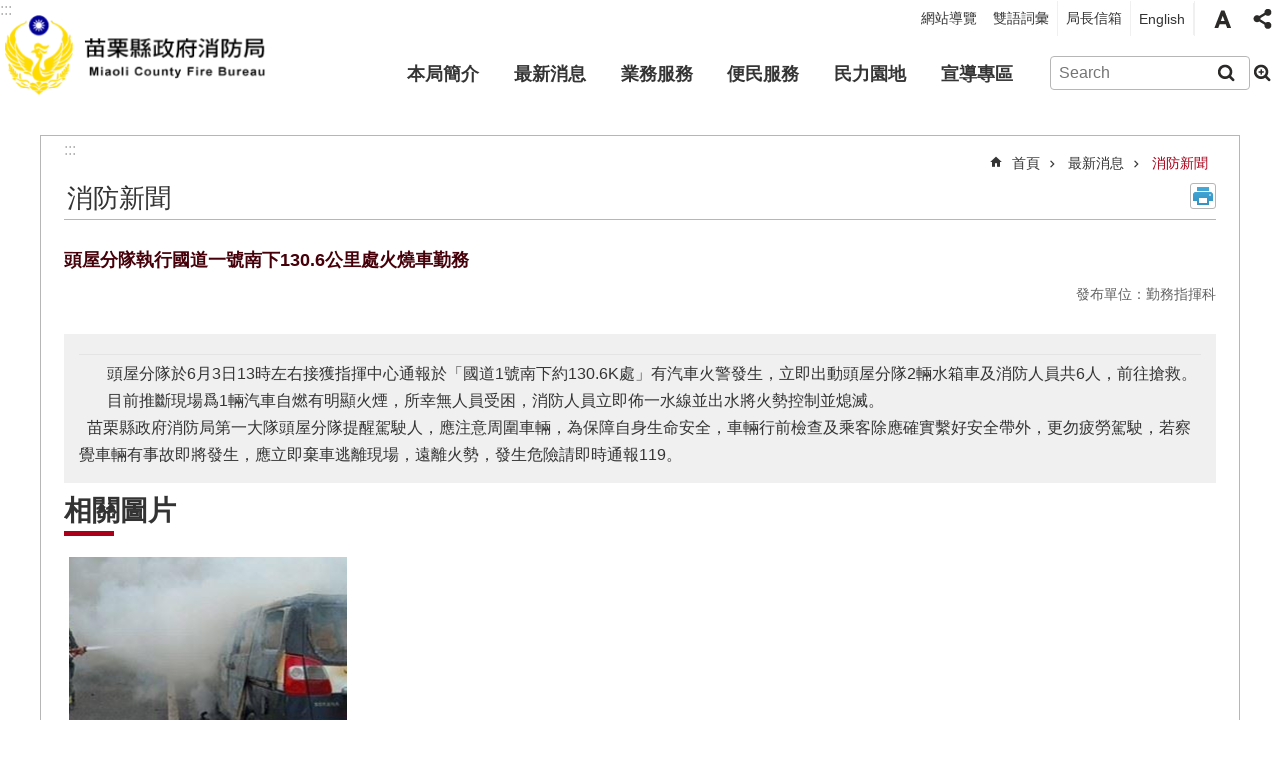

--- FILE ---
content_type: text/html; charset=utf-8
request_url: https://www.mlfd.gov.tw/News_Content.aspx?n=8709&sms=14244&s=662999
body_size: 19951
content:

<!DOCTYPE html>

<html id="FormHtml" xmlns="http://www.w3.org/1999/xhtml" lang="zh-Hant-tw">
<head id="Head1"><script>var CCMS_WWWURL='https://www.mlfd.gov.tw';var CCMS_LanguageSN=1;var CCMS_SitesSN_Encryption='488';var miaolilocation='www2';var miaolilocationbase='www2';</script><script src='https://www.mlfd.gov.tw/Scripts/jquery.min.js'></script>
<script src='https://www.mlfd.gov.tw/Scripts/fu_Accessibility.js'></script>
<script src='https://www.mlfd.gov.tw/Scripts/jquery.cookie.js'></script>
<script src='https://www.mlfd.gov.tw/Scripts/jUtil.js'></script>
<script src='https://www.mlfd.gov.tw/Scripts/fancybox/jquery.fancybox.js'></script>
<link rel='stylesheet' type='text/css'  href='https://www.mlfd.gov.tw/Scripts/fancybox/jquery.fancybox.css'> 
<script src='https://www.mlfd.gov.tw/Scripts/lightGallery/js/lightgallery-all.min.js'></script>
<link rel='stylesheet' type='text/css'  href='https://www.mlfd.gov.tw/Scripts/lightGallery/css/lightgallery.min.css'> 
<script src='https://www.mlfd.gov.tw/Scripts/J_Pager.js'></script>
<script  src='https://www.mlfd.gov.tw/Scripts/Chart/highcharts.js'></script> 
<script  src='https://www.mlfd.gov.tw/Scripts/Chart/map.src.js'></script> 
<script  src='https://www.mlfd.gov.tw/Scripts/Chart/highcharts_theme.js'></script> 
<script  src='https://www.mlfd.gov.tw/Scripts/Chart/tw-all.js'></script> 
<link rel='stylesheet' type='text/css'  href='https://www.mlfd.gov.tw/Scripts/Chart/highcharts.css'> 
<script  src='https://www.mlfd.gov.tw/Scripts/jquery.mousewheel.min.js'></script> 
<script  src='https://www.mlfd.gov.tw/Scripts/jquery.touchwipe.min.js'></script> 
<script  src='https://www.mlfd.gov.tw/js/airdatepicker/datepicker.min.js'></script> 
<script  src='https://www.mlfd.gov.tw/js/airdatepicker/datepicker.zh-tw.js'></script> 
<script  src='https://www.mlfd.gov.tw/js/airdatepicker/datepicker.en.js'></script> 
<link rel='stylesheet' type='text/css'  href='https://www.mlfd.gov.tw/js/airdatepicker/datepicker.min.css'> 
<meta http-equiv="X-UA-Compatible" content="IE=edge" /><meta name="viewport" content="width=device-width, initial-scale=1" /><meta http-equiv="Content-Type" content="text/html; charset=utf-8" />
<meta name="DC.Title" content="苗栗縣政府消防局首頁" />
<meta name="DC.Subject" content="" />
<meta name="DC.Creator" content="苗栗縣政府消防局" />
<meta name="DC.Publisher" content="" />
<meta name="DC.Date" content="2023-06-05" />
<meta name="DC.Type" content="" />
<meta name="DC.Identifier" content="" />
<meta name="DC.Description" content="" />
<meta name="DC.Contributor" content="" />
<meta name="DC.Format" content="" />
<meta name="DC.Relation" content="" />
<meta name="DC.Source" content="" />
<meta name="DC.Language" content="" />
<meta name="DC.Coverage.t.min" content="2022-06-05" />
<meta name="DC.Coverage.t.max" content="2024-06-05" />
<meta name="DC.Rights" content="" />
<meta name="Category.Theme" content="160" />
<meta name="Category.Cake" content="150" />
<meta name="Category.Service" content="I00" />
<meta name="DC.Keywords" content="" />
<title>
	苗栗縣政府消防局-頭屋分隊執行國道一號南下130.6公里處火燒車勤務
</title><link id="likCssGlobal" href="/css/global.css" rel="stylesheet" type="text/css" /><link id="likCssPage" href="/css/page.css" rel="stylesheet" type="text/css" /><link id="likPrint" href="/css/print.css" rel="stylesheet" type="text/css" media="print" /><link id="lnkCssSysDetail" href="/css/sys_detail.css" rel="stylesheet" type="text/css" />
<link href="https://webws.miaoli.gov.tw" rel="icon" type="image/x-icon"><!-- Google tag (gtag.js) -->
<script async src="https://www.googletagmanager.com/gtag/js?id=G-27KDJ7QCCS"></script>
<script>
  window.dataLayer = window.dataLayer || [];
  function gtag(){dataLayer.push(arguments);}
  gtag('js', new Date());

  gtag('config', 'G-27KDJ7QCCS');
</script><meta property="og:title" content="頭屋分隊執行國道一號南下130.6公里處火燒車勤務" >
<meta property="og:type" content="article" >
<meta property="og:url" content="https://www.mlfd.gov.tw/News_Content.aspx?n=8709&sms=14244&s=662999" >
<meta property="og:site_name" content="苗栗縣政府消防局" >
</head>
<body id="Formbody" data-js="false"><div class="for_accessibility">
    <style>
        .for_accessibility a {
            position: absolute;
            top: 10px;
            left: 10px;
            z-index: 99;
            width: 1px;
            height: 1px;
            white-space: nowrap;
            overflow: hidden;
            color: #000;
        }
            .for_accessibility a:focus {
                width: auto;
                height: auto;
                padding: 6px;
                background-color: #fff;
            }
        .for_accessibility div {
            position: absolute;
            width: 2px;
            height: 2px;
            background-color: transparent;
            opacity: .1
        }
    </style>
    <a href="#CCMS_Content" class="" title="跳到主要內容區塊">跳到主要內容區塊</a>    <div>
    </div>
    <script>
        var $a = $('.for_accessibility a');
        $a.on('click', function (evt) {
            var $href = $($(this).attr('href')),
                $target = $href.find('a').eq(0).get(0);
            setTimeout(function () { try { $target.focus(); } catch (e) { } }, 0);
        });
    </script>
</div>
<script> document.body.setAttribute("data-js", "true");</script>
    
    <form method="post" action="./News_Content.aspx?n=8709&amp;sms=14244&amp;s=662999&amp;Create=1" id="form1">
<div class="aspNetHidden">
<input type="hidden" name="__VIEWSTATE" id="__VIEWSTATE" value="shF5LGWsKjpGJdFXY9KR8QqvfYb3/t7iAkCiHUVgdZ9FaxbFwEDl57fgv1/DXGp19GmhCls9swMHZH3Iyhp134fmObat0MNFk8oPgcJeCygRd8Z0pfXaj2cetdKjiEcF0hLaYL/n+ib7EYhe69cCy7CosOWBgp+tKNB0/6j6cvnczztCUTC2WBpv9IMzTh2E+DoISu+8DVtZ+enl47Lqk2peQRR68zo7fGtUcQ9VoI1O6qqBAmaz0v6vOiJ7toB45LVNm2mpRSNpA/0DxL71j546PCWWvv4fYj2+8lHlS3ht7fCv2PkNtOTH/BGri55TnPy5jciJEftim3otoNjSo2m2oAspWztMVRJPptBED/bOwk8uTYUFiVnIROna6yJ76+X40/OBf4ob/jx3Yo/WPUF4opqwf7jfoo/[base64]/7iapRPamGNSRfw1y/rZMKKRnaqrv+0qNqtSDPxCivKzzTkkxsD2FylxdOWRelVXc9rzpEogRdY5rwOwMp/PpkngXdWgHt4HNvpPPMVrInUABs9BEdygWmvqvWKgNioPm2lP4l14fFtlX0dTAIAhHWf+Xx8+VgQg+5FT6tYyzcSrqHlXUhdd54IqGXzpwa4Jx3APrRkr5IgpqQCmElk0xe/xeDPS+6URAXqpanjp/BOy1DQw2qeQwlYFzHzJPJ9qLynY/mPylBTChkJ2zLLP0DgLcrSeRMM3zsqRWMxEbmqRSumi44MwVLCeTjiR0HBDLILT2UHKn5iR5W3guDycKDeeiHmcfTyuWSV+lVV09B8r1iEqEfrucFMXCbf1in7JwPKh3IlnGwFbod/[base64]/IA4JiimGTtCGN2GB3vMvVjBCZrTr4cxpgWiot1cpaSowGQTCqQuP1PHGWaYBlplVVq35dPwVbzT30RYfBBt+RiUx7tX3iiV1wsuz3XELSfYwgnicCYs3lkgRxmYqR14N5nW6X/JuUyD1PuF78cSDC+OUgVyiS56deBde81HEIjvladqHGFpGg0uL6Iks83vFf569BRO1ZtbEkOG7g62i6rpYpR7iWih/iPEcBMONAH6vQ5eR+liKnX" />
</div>

        <!--主選單 結束-->
        <!--標題-->

        <div class="title">
            

        </div>
        
        
        
        
        
        
     <div class="group sys-root" data-func="{&#39;datePicker&#39;:{&#39;autoClose&#39;:true,&#39;language&#39;:&#39;zh-tw&#39;,&#39;navTitles&#39;:{&#39;days&#39;:&#39;&lt;i&amp;gt;民國 rrr 年&lt;/i&amp;gt; &amp;nbsp; MM&#39;,&#39;months&#39;:&#39;民國 rrr 年&#39;,&#39;years&#39;:&#39;民國 rrr1 至 rrr2 年&#39;}}}" data-nojs="您的瀏覽器似乎不支援 JavaScript 語法，但沒關係，這並不會影響到內容的陳述。如需要選擇適合您的字級大小，可利用鍵盤 Ctrl   ( )放大 (-)縮小。如需要回到上一頁，可使用瀏覽器提供的 Alt   左方向鍵(←)。如需要列印，可利用鍵盤 Ctrl   p 使用瀏覽器提供的列印功能。" data-type="3" data-child="3"><div class="in"><div class="ct"><div class="in"> <div class="group base-mobile" data-func="{&#39;toggleBtn&#39;:{}}" data-index="1" data-type="3"><div class="in"><div class="hd"><div class="in"><div   data-index="0"  class="headeH3"  >		<span  ><a    title="mobile botton"   >mobile botton</a></span></div></div></div><div class="ct"><div class="in"> <div class="area-form search" data-index="1" data-type="0" data-child="1"><div class="in"><div class="hd"><div class="in"><div   data-index="0"  >		<span  ><a    title="search"   >search</a></span></div></div></div><div class="ct"><div class="in"><div class="fieldset">
  <span class="search"><input id="btn_871f64fb8baf4a30ba76631766c03580" data-search="btn_871f64fb8baf4a30ba76631766c03580" type="search" placeholder="Search" title="搜尋"></span>
  <span class="submit"><a href="#" class='CCMS_SearchBtn' role='button' data-search="btn_871f64fb8baf4a30ba76631766c03580" >搜尋</a></span>
</div>
<div class="list">
  <ul data-index="1" data-child="0">
  </ul>
</div>
<script >
$(function () {
    $('[data-search="btn_871f64fb8baf4a30ba76631766c03580"]').on("keydown", function (event) {
        if (event.which == 13) {
             doSearch($('#btn_871f64fb8baf4a30ba76631766c03580'));
            return false;
        }
    });
});
</script>
</div></div><div class="ft"><div class="in"><ul data-index="1" data-child="1">
  <li data-index="1" class="advanced"><span><a target="_blank" href="https://www.google.com.tw/advanced_search?hl=zh-Hant-tw&as_sitesearch=https://www.mlfd.gov.tw" title="進階搜尋[另開新視窗]">進階搜尋</a></span></li>
</ul>
</div></div></div></div> <div class="list-text share" data-index="2" data-type="0" data-child="1"><div class="in"><div class="hd"><div class="in"><div   data-index="0"  >		<span  ><a   href="#"   title="分享"   >分享</a></span></div></div></div><div class="ct"><div class="in"><ul data-index="1" data-child="5"><li   data-index="1"  class="facebook"  >		<span  ><a   href="javascript: void(window.open('http://www.facebook.com/share.php?u='.concat(encodeURIComponent(location.href)) ));"   title="Share to Facebook[另開新視窗]"   target="_self"  >Facebook</a></span></li><li   data-index="2"  class="plurk"  >		<span  ><a   href="javascript: void(window.open('http://www.plurk.com/?qualifier=shares&status='.concat(encodeURIComponent(location.href)) ));"   title="Share toPlurk[另開新視窗]"   target="_self"  >Plurk</a></span></li><li   data-index="3"  class="twitter"  >		<span  ><a   href="javascript: void(window.open('http://twitter.com/home/?status='.concat(encodeURIComponent(document.title)) .concat(' ') .concat(encodeURIComponent(location.href))));"   title="Share to twitter[另開新視窗]"   target="_self"  >Twitter</a></span></li><li   data-index="4"  class="line"  >		<span  ><a   href="javascript: void(window.open('http://line.naver.jp/R/msg/text/?'.concat(encodeURIComponent(location.href)) ));"   title="Share to line[另開新視窗]"   target="_self"  >line</a></span></li><li   data-index="5"  class="email"  >		<span  ><a   href="javascript:  void(window.open('mailto:?subject=' + encodeURIComponent(document.title) + '&amp;body=' +  encodeURIComponent(document.URL)));"   title="Share to email[另開新視窗]"   target="_self"  >Email</a></span></li></ul>
</div></div></div></div> <div class="group-list nav" data-func="{&#39;majorNavMobile&#39;:{}}" data-index="3" data-type="4" data-child="6"><div class="in"><div class="ct"><div class="in"><ul data-index="1" data-child="6"><li data-index="1"> <div class="group nav" data-index="1" data-type="3" data-child="1"><div class="in"><div class="hd"><div class="in"><div   data-index="0"  class="headeH3"  >		<span  ><a   href="cl.aspx?n=8699"      title="本局簡介"   >本局簡介</a></span></div></div></div><div class="ct"><div class="in"> <div class="list-text nav" data-index="1" data-type="0" data-child="1"><div class="in"><div class="ct"><div class="in"><ul data-index="1" data-child="6"><li   data-index="1"  >		<span  ><a   href="cp.aspx?n=8700"      title="成立沿革"   >成立沿革</a></span></li><li   data-index="2"  >		<span  ><a   href="cp.aspx?n=8701"      title="局長介紹"   >局長介紹</a></span></li><li   data-index="3"  >		<span  ><a   href="cp.aspx?n=8702"      title="本局組織圖"   >本局組織圖</a></span></li><li   data-index="4"  >		<span  ><a   href="cp.aspx?n=8703"      title="各單位職掌"   >各單位職掌</a></span></li><li   data-index="5"  >		<span  ><a   href="cp.aspx?n=8704"      title="消防據點"   >消防據點</a></span></li><li   data-index="6"  >		<span  ><a   href="News.aspx?n=8705&sms=14242"      title="消防大事紀"   >消防大事紀</a></span></li></ul>
</div></div></div></div></div></div></div></div></li><li data-index="2"> <div class="group nav" data-index="2" data-type="3" data-child="1"><div class="in"><div class="hd"><div class="in"><div   data-index="0"  class="headeH3"  >		<span  ><a   href="cl.aspx?n=8706"      title="最新消息"   >最新消息</a></span></div></div></div><div class="ct"><div class="in"> <div class="list-text nav" data-index="1" data-type="0" data-child="1"><div class="in"><div class="ct"><div class="in"><ul data-index="1" data-child="5"><li   data-index="1"  >		<span  ><a   href="News.aspx?n=8707&sms=14243"      title="公告資訊"   >公告資訊</a></span></li><li   data-index="2"  >		<span  ><a   href="https://119mlfire.mlfd.gov.tw/DTS/caselist/html"      title="[另開新視窗]即時災情"   target="_blank"  >即時災情</a></span></li><li   data-index="3"  >		<span  ><a   href="News.aspx?n=8709&sms=14244"      title="消防新聞"   >消防新聞</a></span></li><li   data-index="4"  >		<span  ><a   href="News.aspx?n=8710&sms=14245"      title="政風園地"   >政風園地</a></span></li><li   data-index="5"  >		<span  ><a   href="Vote.aspx?n=9076&sms=14443"      title="投票區"   >投票區</a></span></li></ul>
</div></div></div></div></div></div></div></div></li><li data-index="3"> <div class="group nav" data-index="3" data-type="3" data-child="1"><div class="in"><div class="hd"><div class="in"><div   data-index="0"  class="headeH3"  >		<span  ><a   href="cl.aspx?n=8711"      title="業務服務"   >業務服務</a></span></div></div></div><div class="ct"><div class="in"> <div class="list-text nav" data-index="1" data-type="0" data-child="1"><div class="in"><div class="ct"><div class="in"><ul data-index="1" data-child="7"><li   data-index="1"  >		<span  ><a   href="cl.aspx?n=8712"      title="火災預防"   >火災預防</a></span></li><li   data-index="2"  >		<span  ><a   href="cl.aspx?n=8721"      title="危險物品"   >危險物品</a></span></li><li   data-index="3"  >		<span  ><a   href="cl.aspx?n=8748"      title="災害搶救"   >災害搶救</a></span></li><li   data-index="4"  >		<span  ><a   href="cl.aspx?n=8757"      title="災害管理"   >災害管理</a></span></li><li   data-index="5"  >		<span  ><a   href="cl.aspx?n=8765"      title="緊急救護"   >緊急救護</a></span></li><li   data-index="6"  >		<span  ><a   href="cp.aspx?n=8771"      title="火災調查"   >火災調查</a></span></li><li   data-index="7"  >		<span  ><a   href="cl.aspx?n=8772"      title="教育訓練"   >教育訓練</a></span></li></ul>
</div></div></div></div></div></div></div></div></li><li data-index="4"> <div class="group nav" data-index="4" data-type="3" data-child="1"><div class="in"><div class="hd"><div class="in"><div   data-index="0"  class="headeH3"  >		<span  ><a   href="cl.aspx?n=8774"      title="便民服務"   >便民服務</a></span></div></div></div><div class="ct"><div class="in"> <div class="list-text nav" data-index="1" data-type="0" data-child="1"><div class="in"><div class="ct"><div class="in"><ul data-index="1" data-child="9"><li   data-index="1"  >		<span  ><a   href="cp.aspx?n=8775"      title="聽語障人士報案"   >聽語障人士報案</a></span></li><li   data-index="2"  >		<span  ><a   href="https://fps1.nfa.gov.tw/nfa05/"      title="[另開新視窗]人民線上申辦系統"   target="_blank"  >人民線上申辦系統</a></span></li><li   data-index="3"  >		<span  ><a   href="cl.aspx?n=8777"      title="申辦項目表格下載"   >申辦項目表格下載</a></span></li><li   data-index="4"  >		<span  ><a   href="cp.aspx?n=8767"      title="申請救護服務證明"   >申請救護服務證明</a></span></li><li   data-index="5"  >		<span  ><a   href="https://webws.miaoli.gov.tw/Download.ashx?u=LzAwMS9VcGxvYWQvNDg4L3JlbGZpbGUvMC8xMDY4Ni8zMzY1YTRjYS1iNzdmLTRhNTctOGZjYi05OGYyYmM2YTQ3OTEucGRm&n=6IuX5qCX57ij5pS%2f5bqc5L6%2f5rCR5b%2brZemAmueUs%2biri%2baTjeS9nOatpempny5wZGY%3d&icon=.pdf"      title="[另開新視窗]線上申請救護證明操作步驟.pdf"   target="_blank"  >線上申請救護證明操作步驟</a></span></li><li   data-index="6"  >		<span  ><a   href="cl.aspx?n=8784"      title="防縱火宣導專區"   >防縱火宣導專區</a></span></li><li   data-index="7"  >		<span  ><a   href="cl.aspx?n=8785"      title="Q&A問答"   >Q&A問答</a></span></li><li   data-index="8"  >		<span  ><a   href="cl.aspx?n=8786"      title="相關連結"   >相關連結</a></span></li><li   data-index="9"  >		<span  ><a   href="News.aspx?n=9022&sms=14423"      title="公職人員利益衝突迴避法身份關係公開專區"   >公職人員利益衝突迴避法身份關係公開專區</a></span></li></ul>
</div></div></div></div></div></div></div></div></li><li data-index="5"> <div class="group nav" data-index="5" data-type="3" data-child="1"><div class="in"><div class="hd"><div class="in"><div   data-index="0"  class="headeH3"  >		<span  ><a   href="cl.aspx?n=8825"      title="民力園地"   >民力園地</a></span></div></div></div><div class="ct"><div class="in"> <div class="list-text nav" data-index="1" data-type="0" data-child="1"><div class="in"><div class="ct"><div class="in"><ul data-index="1" data-child="3"><li   data-index="1"  >		<span  ><a   href="cl.aspx?n=8826"      title="概況介紹"   >概況介紹</a></span></li><li   data-index="2"  >		<span  ><a   href="cl.aspx?n=8849"      title="人才招募"   >人才招募</a></span></li><li   data-index="3"  >		<span  ><a   href="cl.aspx?n=8854"      title="法規資料"   >法規資料</a></span></li></ul>
</div></div></div></div></div></div></div></div></li><li data-index="6"> <div class="group nav" data-index="6" data-type="3" data-child="1"><div class="in"><div class="hd"><div class="in"><div   data-index="0"  class="headeH3"  >		<span  ><a   href="News_Video.aspx?n=8791&sms=14355"      title="宣導專區"   >宣導專區</a></span></div></div></div><div class="ct"><div class="in"> <div class="list-text nav" data-index="1" data-type="0" data-child="1"><div class="in"><div class="ct"><div class="in"><ul data-index="1" data-child="11"><li   data-index="1"  >		<span  ><a   href="https://www.nfa.gov.tw/pro/index.php?code=list&flag=detail&ids=659&article_id=1288"      title="緊急報案宣導"   >緊急報案宣導</a></span></li><li   data-index="2"  >		<span  ><a   href="News_Video.aspx?n=8793&sms=14355"      title="影音專區"   >影音專區</a></span></li><li   data-index="3"  >		<span  ><a   href="cl.aspx?n=8794"      title="住警器專區"   >住警器專區</a></span></li><li   data-index="4"  >		<span  ><a   href="https://www.facebook.com/share/14s5VuCbsR/"      title="救護小百科-檢傷分類與大量傷病患"   >救護小百科-檢傷分類與大量傷病患</a></span></li><li   data-index="5"  >		<span  ><a   href="https://www.nfa.gov.tw/cht/index.php?code=list&ids=586"      title="[另開新視窗]爆竹煙火安全宣導"   target="_blank"  >爆竹煙火安全宣導</a></span></li><li   data-index="6"  >		<span  ><a   href="cl.aspx?n=8811"      title="政府資訊公開"   >政府資訊公開</a></span></li><li   data-index="7"  >		<span  ><a   href="cl.aspx?n=8755"      title="災害宣導"   >災害宣導</a></span></li><li   data-index="8"  >		<span  ><a   href="cp.aspx?n=8763"      title="防災宣導"   >防災宣導</a></span></li><li   data-index="9"  >		<span  ><a   href="cl.aspx?n=8805"      title="防火宣導"   >防火宣導</a></span></li><li   data-index="10"  >		<span  ><a   href="cl.aspx?n=9553"      title="防範一氧化碳中毒宣導"   >防範一氧化碳中毒宣導</a></span></li><li   data-index="11"  >		<span  ><a   href="News.aspx?n=10521&sms=15128"      title="消防人員工作安全專區"   >消防人員工作安全專區</a></span></li></ul>
</div></div></div></div></div></div></div></div></li></ul></div></div></div></div> <div class="list-text hot-key-word" data-index="4" data-type="0"><div class="in"><div class="hd"><div class="in"><div   data-index="0"  >		<span  ><a    title="熱門關鍵字"   >熱門關鍵字</a></span></div></div></div><div class="ct"><div class="in"></div></div></div></div> <div class="list-text link" data-index="5" data-type="0" data-child="1"><div class="in"><div class="hd"><div class="in"><div   data-index="0"  >		<span  ><a    title="上方連結"   >上方連結</a></span></div></div></div><div class="ct"><div class="in"><ul data-index="1" data-child="4"><li   data-index="1"  >		<span  ><a   href="SiteMap.aspx"   title="網站導覽"   target="_self"  >網站導覽</a></span></li><li   data-index="2"  >		<span  ><a   href="https://www.nfa.gov.tw/cht/index.php?code=list&ids=676"   title="[另開新視窗]雙語詞彙[另開新視窗]"   target="_blank"  >雙語詞彙</a></span></li><li   data-index="3"  >		<span  ><a   href="https://service.miaoli.gov.tw/"   title="[另開新視窗]局長信箱[另開新視窗]"   target="_blank"  >局長信箱</a></span></li><li   data-index="4"  >		<span  ><a   href="/english"   title="[另開新視窗]English[另開新視窗]"   target="_blank"  >English</a></span></li></ul>
</div></div></div></div> <div class="list-text link" data-index="6" data-type="0" data-child="1"><div class="in"><div class="hd"><div class="in"><div   data-index="0"  >		<span  ><a    title="下方連結"   >下方連結</a></span></div></div></div><div class="ct"><div class="in"><ul data-index="1" data-child="2"><li   data-index="1"  >		<span  ><a   href="https://www.miaoli.gov.tw/cp.aspx?n=4831&s=2690"   title="[另開新視窗]隱私權與資安政策[另開新視窗]"   target="_blank"  >隱私權與資安政策</a></span></li><li   data-index="2"  >		<span  ><a   href="https://www.miaoli.gov.tw/cp.aspx?n=7687"   title="[另開新視窗]政府網站資料開放宣告[另開新視窗]"   target="_blank"  >政府網站資料開放宣告</a></span></li></ul>
</div></div></div></div></div></div></div></div> <div class="group base-extend" data-index="2" data-type="3"><div class="in"><div class="ct"><div class="in"></div></div></div></div> <div class="group base-wrapper" data-index="3" data-type="3" data-child="3"><div class="in"><div class="ct"><div class="in"> <div class="group base-header" data-index="1" data-type="3" data-child="2"><div class="in"><div class="ct"><div class="in"> <div class="group default info" data-index="1" data-type="3"><div class="in"><div class="ct"><div class="in"> <div class="simple-text accesskey" data-type="0" data-child="1"><div class="in"><div class="ct"><div class="in"><span><a href="#Accesskey_U" id="Accesskey_U" accesskey="U" title="上方選單連結區，此區塊列有本網站的主要連結">:::</a></span></div></div></div></div> <div class="list-text link" data-index="1" data-type="0" data-child="1"><div class="in"><div class="hd"><div class="in"><div   data-index="0"  >		<span  ><a    title="上方連結"   >上方連結</a></span></div></div></div><div class="ct"><div class="in"><ul data-index="1" data-child="4"><li   data-index="1"  >		<span  ><a   href="SiteMap.aspx"   title="網站導覽"   target="_self"  >網站導覽</a></span></li><li   data-index="2"  >		<span  ><a   href="https://www.nfa.gov.tw/cht/index.php?code=list&ids=676"   title="[另開新視窗]雙語詞彙[另開新視窗]"   target="_blank"  >雙語詞彙</a></span></li><li   data-index="3"  >		<span  ><a   href="https://service.miaoli.gov.tw/"   title="[另開新視窗]局長信箱[另開新視窗]"   target="_blank"  >局長信箱</a></span></li><li   data-index="4"  >		<span  ><a   href="/english"   title="[另開新視窗]English[另開新視窗]"   target="_blank"  >English</a></span></li></ul>
</div></div></div></div> <div class="list-text font-size" data-func="{&#39;fontSize&#39;:{},&#39;toggleBtn&#39;:{&#39;clickToRemove&#39;:true}}" data-index="2" data-type="0" data-child="1"><div class="in"><div class="hd"><div class="in"><div   data-index="0"  >		<span  ><a   href="#"   title="字級"   >字級</a></span></div></div></div><div class="ct"><div class="in"><ul data-index="1" data-child="3"><li   data-index="1"  class="small"  >		<span  ><a   href="#"   title="小"   >小</a></span></li><li   data-index="2"  class="medium"  >		<span  ><a   href="#"   title="中"   >中</a></span></li><li   data-index="3"  class="large"  >		<span  ><a   href="#"   title="大"   >大</a></span></li></ul>
</div></div></div></div> <div class="list-text share" data-func="{&#39;toggleBtn&#39;:{&#39;clickToRemove&#39;:true}}" data-index="3" data-type="0" data-child="1"><div class="in"><div class="hd"><div class="in"><div   data-index="0"  >		<span  ><a   href="#"   title="分享"   >分享</a></span></div></div></div><div class="ct"><div class="in"><ul data-index="1" data-child="5"><li   data-index="1"  class="facebook"  >		<span  ><a   href="javascript: void(window.open('http://www.facebook.com/share.php?u='.concat(encodeURIComponent(location.href)) ));"   title="Share to Facebook[另開新視窗]"   target="_self"  >Facebook</a></span></li><li   data-index="2"  class="plurk"  >		<span  ><a   href="javascript: void(window.open('http://www.plurk.com/?qualifier=shares&status='.concat(encodeURIComponent(location.href)) ));"   title="Share toPlurk[另開新視窗]"   target="_self"  >Plurk</a></span></li><li   data-index="3"  class="twitter"  >		<span  ><a   href="javascript: void(window.open('http://twitter.com/home/?status='.concat(encodeURIComponent(document.title)) .concat(' ') .concat(encodeURIComponent(location.href))));"   title="Share to twitter[另開新視窗]"   target="_self"  >Twitter</a></span></li><li   data-index="4"  class="line"  >		<span  ><a   href="javascript: void(window.open('http://line.naver.jp/R/msg/text/?'.concat(encodeURIComponent(location.href)) ));"   title="Share to line[另開新視窗]"   target="_self"  >line</a></span></li><li   data-index="5"  class="email"  >		<span  ><a   href="javascript:  void(window.open('mailto:?subject=' + encodeURIComponent(document.title) + '&amp;body=' +  encodeURIComponent(document.URL)));"   title="Share to email[另開新視窗]"   target="_self"  >Email</a></span></li></ul>
</div></div></div></div> <div class="simple-text major-logo" data-index="4" data-type="0" data-child="1"><div class="in"><div class="ct"><div class="in"><h1><a href="Default.aspx" title="回首頁">苗栗縣政府消防局</a><strong style="display: none;">苗栗縣政府消防局</strong></h1></div></div></div></div></div></div></div></div> <div class="group-list nav" data-func="{&#39;hud&#39;:{},&#39;majorNavHorizontal&#39;:{},&#39;majorNavStraight&#39;:{},&#39;setNavWidth&#39;:{}}" data-index="2" data-type="4" data-child="6"><div class="in"><div class="ct"><div class="in"><ul data-index="1" data-child="6"><li data-index="1"> <div id="Group_73411_dSRnsWYmUP" data-Margin_right="" data-sort="" data-bgColor="" data-AddParentGroup="" data-GroupSN="73411" data-WidthDeskTop="" data-anchor="" data-tabType="3" class="group nav" data-index="1" data-Margin_DefaultSetting="false" data-type="3" data-bgClass="" data-WidthMobile="" data-groupname="" data-WidthPad="" data-Margin_left="" data-MenuWidth="" data-isgroup="true" data-Margin_bottom="" data-child="1" data-Margin_Top=""><div class="in"><div class="hd"><div class="in"><div   data-index="0"  class="headeH3"  >		<span  ><a   href="cl.aspx?n=8699"      title="本局簡介"   >本局簡介</a></span></div></div></div><div class="ct"><div class="in"> <div id="Group_73412_fUWXgsUQBv" data-SitesModuleSN="75" data-Margin_right="" data-sort="2" data-bgColor="" data-AddParentGroup="" data-GroupSN="73412" data-WidthDeskTop="" data-anchor="" data-tabType="0" class="list-text nav" data-index="1" data-Margin_DefaultSetting="false" data-type="0" data-bgClass="" data-WidthMobile="" data-groupname="" data-WidthPad="" data-Margin_left="" data-MenuWidth="" data-isgroup="true" data-setLen="0" data-Margin_bottom="" data-child="1" data-Margin_Top=""><div class="in"><div class="ct"><div class="in"><ul data-index="1" data-child="6"><li   data-index="1"  >		<span  ><a   href="cp.aspx?n=8700"      title="成立沿革"   >成立沿革</a></span></li><li   data-index="2"  >		<span  ><a   href="cp.aspx?n=8701"      title="局長介紹"   >局長介紹</a></span></li><li   data-index="3"  >		<span  ><a   href="cp.aspx?n=8702"      title="本局組織圖"   >本局組織圖</a></span></li><li   data-index="4"  >		<span  ><a   href="cp.aspx?n=8703"      title="各單位職掌"   >各單位職掌</a></span></li><li   data-index="5"  >		<span  ><a   href="cp.aspx?n=8704"      title="消防據點"   >消防據點</a></span></li><li   data-index="6"  >		<span  ><a   href="News.aspx?n=8705&sms=14242"      title="消防大事紀"   >消防大事紀</a></span></li></ul>
</div></div></div></div></div></div></div></div></li><li data-index="2"> <div id="Group_73413_PGvmaojXwu" data-Margin_right="" data-sort="" data-bgColor="" data-AddParentGroup="" data-GroupSN="73413" data-WidthDeskTop="" data-anchor="" data-tabType="3" class="group nav" data-index="2" data-Margin_DefaultSetting="false" data-type="3" data-bgClass="" data-WidthMobile="" data-groupname="" data-WidthPad="" data-Margin_left="" data-MenuWidth="" data-isgroup="true" data-Margin_bottom="" data-child="1" data-Margin_Top=""><div class="in"><div class="hd"><div class="in"><div   data-index="0"  class="headeH3"  >		<span  ><a   href="cl.aspx?n=8706"      title="最新消息"   >最新消息</a></span></div></div></div><div class="ct"><div class="in"> <div id="Group_73414_eSdJTSqgQv" data-SitesModuleSN="75" data-Margin_right="" data-sort="2" data-bgColor="" data-AddParentGroup="" data-GroupSN="73414" data-WidthDeskTop="" data-anchor="" data-tabType="0" class="list-text nav" data-index="1" data-Margin_DefaultSetting="false" data-type="0" data-bgClass="" data-WidthMobile="" data-groupname="" data-WidthPad="" data-Margin_left="" data-MenuWidth="" data-isgroup="true" data-setLen="0" data-Margin_bottom="" data-child="1" data-Margin_Top=""><div class="in"><div class="ct"><div class="in"><ul data-index="1" data-child="5"><li   data-index="1"  >		<span  ><a   href="News.aspx?n=8707&sms=14243"      title="公告資訊"   >公告資訊</a></span></li><li   data-index="2"  >		<span  ><a   href="https://119mlfire.mlfd.gov.tw/DTS/caselist/html"      title="[另開新視窗]即時災情"   target="_blank"  >即時災情</a></span></li><li   data-index="3"  >		<span  ><a   href="News.aspx?n=8709&sms=14244"      title="消防新聞"   >消防新聞</a></span></li><li   data-index="4"  >		<span  ><a   href="News.aspx?n=8710&sms=14245"      title="政風園地"   >政風園地</a></span></li><li   data-index="5"  >		<span  ><a   href="Vote.aspx?n=9076&sms=14443"      title="投票區"   >投票區</a></span></li></ul>
</div></div></div></div></div></div></div></div></li><li data-index="3"> <div id="Group_73415_mMtpNUqJCN" data-Margin_right="" data-sort="" data-bgColor="" data-AddParentGroup="" data-GroupSN="73415" data-WidthDeskTop="" data-anchor="" data-tabType="3" class="group nav" data-index="3" data-Margin_DefaultSetting="false" data-type="3" data-bgClass="" data-WidthMobile="" data-groupname="" data-WidthPad="" data-Margin_left="" data-MenuWidth="" data-isgroup="true" data-Margin_bottom="" data-child="1" data-Margin_Top=""><div class="in"><div class="hd"><div class="in"><div   data-index="0"  class="headeH3"  >		<span  ><a   href="cl.aspx?n=8711"      title="業務服務"   >業務服務</a></span></div></div></div><div class="ct"><div class="in"> <div id="Group_73416_gciJAikLbe" data-SitesModuleSN="75" data-Margin_right="" data-sort="2" data-bgColor="" data-AddParentGroup="" data-GroupSN="73416" data-WidthDeskTop="" data-anchor="" data-tabType="0" class="list-text nav" data-index="1" data-Margin_DefaultSetting="false" data-type="0" data-bgClass="" data-WidthMobile="" data-groupname="" data-WidthPad="" data-Margin_left="" data-MenuWidth="" data-isgroup="true" data-setLen="0" data-Margin_bottom="" data-child="1" data-Margin_Top=""><div class="in"><div class="ct"><div class="in"><ul data-index="1" data-child="7"><li   data-index="1"  >		<span  ><a   href="cl.aspx?n=8712"      title="火災預防"   >火災預防</a></span></li><li   data-index="2"  >		<span  ><a   href="cl.aspx?n=8721"      title="危險物品"   >危險物品</a></span></li><li   data-index="3"  >		<span  ><a   href="cl.aspx?n=8748"      title="災害搶救"   >災害搶救</a></span></li><li   data-index="4"  >		<span  ><a   href="cl.aspx?n=8757"      title="災害管理"   >災害管理</a></span></li><li   data-index="5"  >		<span  ><a   href="cl.aspx?n=8765"      title="緊急救護"   >緊急救護</a></span></li><li   data-index="6"  >		<span  ><a   href="cp.aspx?n=8771"      title="火災調查"   >火災調查</a></span></li><li   data-index="7"  >		<span  ><a   href="cl.aspx?n=8772"      title="教育訓練"   >教育訓練</a></span></li></ul>
</div></div></div></div></div></div></div></div></li><li data-index="4"> <div id="Group_73417_JuSCrFWwSY" data-Margin_right="" data-sort="" data-bgColor="" data-AddParentGroup="" data-GroupSN="73417" data-WidthDeskTop="" data-anchor="" data-tabType="3" class="group nav" data-index="4" data-Margin_DefaultSetting="false" data-type="3" data-bgClass="" data-WidthMobile="" data-groupname="" data-WidthPad="" data-Margin_left="" data-MenuWidth="" data-isgroup="true" data-Margin_bottom="" data-child="1" data-Margin_Top=""><div class="in"><div class="hd"><div class="in"><div   data-index="0"  class="headeH3"  >		<span  ><a   href="cl.aspx?n=8774"      title="便民服務"   >便民服務</a></span></div></div></div><div class="ct"><div class="in"> <div id="Group_73418_wdtBAbqKJP" data-SitesModuleSN="75" data-Margin_right="" data-sort="2" data-bgColor="" data-AddParentGroup="" data-GroupSN="73418" data-WidthDeskTop="" data-anchor="" data-tabType="0" class="list-text nav" data-index="1" data-Margin_DefaultSetting="false" data-type="0" data-bgClass="" data-WidthMobile="" data-groupname="" data-WidthPad="" data-Margin_left="" data-MenuWidth="" data-isgroup="true" data-setLen="0" data-Margin_bottom="" data-child="1" data-Margin_Top=""><div class="in"><div class="ct"><div class="in"><ul data-index="1" data-child="9"><li   data-index="1"  >		<span  ><a   href="cp.aspx?n=8775"      title="聽語障人士報案"   >聽語障人士報案</a></span></li><li   data-index="2"  >		<span  ><a   href="https://fps1.nfa.gov.tw/nfa05/"      title="[另開新視窗]人民線上申辦系統"   target="_blank"  >人民線上申辦系統</a></span></li><li   data-index="3"  >		<span  ><a   href="cl.aspx?n=8777"      title="申辦項目表格下載"   >申辦項目表格下載</a></span></li><li   data-index="4"  >		<span  ><a   href="cp.aspx?n=8767"      title="申請救護服務證明"   >申請救護服務證明</a></span></li><li   data-index="5"  >		<span  ><a   href="https://webws.miaoli.gov.tw/Download.ashx?u=LzAwMS9VcGxvYWQvNDg4L3JlbGZpbGUvMC8xMDY4Ni8zMzY1YTRjYS1iNzdmLTRhNTctOGZjYi05OGYyYmM2YTQ3OTEucGRm&n=6IuX5qCX57ij5pS%2f5bqc5L6%2f5rCR5b%2brZemAmueUs%2biri%2baTjeS9nOatpempny5wZGY%3d&icon=.pdf"      title="[另開新視窗]線上申請救護證明操作步驟.pdf"   target="_blank"  >線上申請救護證明操作步驟</a></span></li><li   data-index="6"  >		<span  ><a   href="cl.aspx?n=8784"      title="防縱火宣導專區"   >防縱火宣導專區</a></span></li><li   data-index="7"  >		<span  ><a   href="cl.aspx?n=8785"      title="Q&A問答"   >Q&A問答</a></span></li><li   data-index="8"  >		<span  ><a   href="cl.aspx?n=8786"      title="相關連結"   >相關連結</a></span></li><li   data-index="9"  >		<span  ><a   href="News.aspx?n=9022&sms=14423"      title="公職人員利益衝突迴避法身份關係公開專區"   >公職人員利益衝突迴避法身份關係公開專區</a></span></li></ul>
</div></div></div></div></div></div></div></div></li><li data-index="5"> <div id="Group_73423_eUDDBWVKGD" data-Margin_right="" data-sort="" data-bgColor="" data-AddParentGroup="" data-GroupSN="73423" data-WidthDeskTop="" data-anchor="" data-tabType="3" class="group nav" data-index="5" data-Margin_DefaultSetting="false" data-type="3" data-bgClass="" data-WidthMobile="" data-groupname="" data-WidthPad="" data-Margin_left="" data-MenuWidth="" data-isgroup="true" data-Margin_bottom="" data-child="1" data-Margin_Top=""><div class="in"><div class="hd"><div class="in"><div   data-index="0"  class="headeH3"  >		<span  ><a   href="cl.aspx?n=8825"      title="民力園地"   >民力園地</a></span></div></div></div><div class="ct"><div class="in"> <div id="Group_73424_wSCAYKhfIc" data-SitesModuleSN="75" data-Margin_right="" data-sort="2" data-bgColor="" data-AddParentGroup="" data-GroupSN="73424" data-WidthDeskTop="" data-anchor="" data-tabType="0" class="list-text nav" data-index="1" data-Margin_DefaultSetting="false" data-type="0" data-bgClass="" data-WidthMobile="" data-groupname="" data-WidthPad="" data-Margin_left="" data-MenuWidth="" data-isgroup="true" data-setLen="0" data-Margin_bottom="" data-child="1" data-Margin_Top=""><div class="in"><div class="ct"><div class="in"><ul data-index="1" data-child="3"><li   data-index="1"  >		<span  ><a   href="cl.aspx?n=8826"      title="概況介紹"   >概況介紹</a></span></li><li   data-index="2"  >		<span  ><a   href="cl.aspx?n=8849"      title="人才招募"   >人才招募</a></span></li><li   data-index="3"  >		<span  ><a   href="cl.aspx?n=8854"      title="法規資料"   >法規資料</a></span></li></ul>
</div></div></div></div></div></div></div></div></li><li data-index="6"> <div id="Group_73419_piErkprkeX" data-Margin_right="" data-sort="" data-bgColor="" data-AddParentGroup="" data-GroupSN="73419" data-WidthDeskTop="" data-anchor="" data-tabType="3" class="group nav" data-index="6" data-Margin_DefaultSetting="false" data-type="3" data-bgClass="" data-WidthMobile="" data-groupname="" data-WidthPad="" data-Margin_left="" data-MenuWidth="" data-isgroup="true" data-Margin_bottom="" data-child="1" data-Margin_Top=""><div class="in"><div class="hd"><div class="in"><div   data-index="0"  class="headeH3"  >		<span  ><a   href="News_Video.aspx?n=8791&sms=14355"      title="宣導專區"   >宣導專區</a></span></div></div></div><div class="ct"><div class="in"> <div id="Group_73420_fwkCJbjBTg" data-SitesModuleSN="75" data-Margin_right="" data-sort="2" data-bgColor="" data-AddParentGroup="" data-GroupSN="73420" data-WidthDeskTop="" data-anchor="" data-tabType="0" class="list-text nav" data-index="1" data-Margin_DefaultSetting="false" data-type="0" data-bgClass="" data-WidthMobile="" data-groupname="" data-WidthPad="" data-Margin_left="" data-MenuWidth="" data-isgroup="true" data-setLen="0" data-Margin_bottom="" data-child="1" data-Margin_Top=""><div class="in"><div class="ct"><div class="in"><ul data-index="1" data-child="11"><li   data-index="1"  >		<span  ><a   href="https://www.nfa.gov.tw/pro/index.php?code=list&flag=detail&ids=659&article_id=1288"      title="緊急報案宣導"   >緊急報案宣導</a></span></li><li   data-index="2"  >		<span  ><a   href="News_Video.aspx?n=8793&sms=14355"      title="影音專區"   >影音專區</a></span></li><li   data-index="3"  >		<span  ><a   href="cl.aspx?n=8794"      title="住警器專區"   >住警器專區</a></span></li><li   data-index="4"  >		<span  ><a   href="https://www.facebook.com/share/14s5VuCbsR/"      title="救護小百科-檢傷分類與大量傷病患"   >救護小百科-檢傷分類與大量傷病患</a></span></li><li   data-index="5"  >		<span  ><a   href="https://www.nfa.gov.tw/cht/index.php?code=list&ids=586"      title="[另開新視窗]爆竹煙火安全宣導"   target="_blank"  >爆竹煙火安全宣導</a></span></li><li   data-index="6"  >		<span  ><a   href="cl.aspx?n=8811"      title="政府資訊公開"   >政府資訊公開</a></span></li><li   data-index="7"  >		<span  ><a   href="cl.aspx?n=8755"      title="災害宣導"   >災害宣導</a></span></li><li   data-index="8"  >		<span  ><a   href="cp.aspx?n=8763"      title="防災宣導"   >防災宣導</a></span></li><li   data-index="9"  >		<span  ><a   href="cl.aspx?n=8805"      title="防火宣導"   >防火宣導</a></span></li><li   data-index="10"  >		<span  ><a   href="cl.aspx?n=9553"      title="防範一氧化碳中毒宣導"   >防範一氧化碳中毒宣導</a></span></li><li   data-index="11"  >		<span  ><a   href="News.aspx?n=10521&sms=15128"      title="消防人員工作安全專區"   >消防人員工作安全專區</a></span></li></ul>
</div></div></div></div></div></div></div></div></li></ul></div></div></div></div> <div class="group default msg-tool" data-index="2" data-type="3"><div class="in"><div class="ct"><div class="in"> <div class="list-text hot-key-word" data-index="1" data-type="0"><div class="in"><div class="hd"><div class="in"><div   data-index="0"  >		<span  ><a    title="熱門關鍵字"   >熱門關鍵字</a></span></div></div></div><div class="ct"><div class="in"></div></div></div></div> <div class="area-form search" data-func="{&#39;showDataList&#39;:{}}" data-index="2" data-type="0" data-child="1"><div class="in"><div class="hd"><div class="in"><div   data-index="0"  >		<span  ><a    title="search"   >search</a></span></div></div></div><div class="ct"><div class="in"><div class="fieldset">
  <span class="search"><input id="btn_c0f8b220cb74400e8e30da2731521d06" data-search="btn_c0f8b220cb74400e8e30da2731521d06" type="search" placeholder="Search" title="搜尋"></span>
  <span class="submit"><a href="#" class='CCMS_SearchBtn' role='button' data-search="btn_c0f8b220cb74400e8e30da2731521d06" >搜尋</a></span>
</div>
<div class="list">
  <ul data-index="1" data-child="0">
  </ul>
</div>
<script >
$(function () {
    $('[data-search="btn_c0f8b220cb74400e8e30da2731521d06"]').on("keydown", function (event) {
        if (event.which == 13) {
             doSearch($('#btn_c0f8b220cb74400e8e30da2731521d06'));
            return false;
        }
    });
});
</script>
</div></div><div class="ft"><div class="in"><ul data-index="1" data-child="1">
  <li data-index="1" class="advanced"><span><a target="_blank" href="https://www.google.com.tw/advanced_search?hl=zh-Hant-tw&as_sitesearch=https://www.mlfd.gov.tw" title="進階搜尋[另開新視窗]">進階搜尋</a></span></li>
</ul>
</div></div></div></div></div></div></div></div></div></div></div></div> <div id="base-content" class="group base-content" data-index="2" data-type="3" data-child="1"><div class="in"><div class="ct"><div class="in"> <div class="group base-page-area" data-index="1" data-type="3" data-child="1"><div class="in"><div class="ct"><div class="in"> <div class="group base-section" data-index="1" data-type="3" data-child="3"><div class="in"><div class="ct"><div class="in"> <div class="simple-text accesskey" data-type="0" data-child="1"><div class="in"><div class="ct"><div class="in"><span><a href="#Accesskey_C" id="Accesskey_C" accesskey="C" title="中間主要內容區，此區塊呈現網頁的網頁內容">:::</a></span></div></div></div></div> <div class="group page-header" data-index="1" data-type="3" data-child="2"><div class="in"><div class="ct"><div class="in"> <div class="list-text breadcrumb" data-index="1" data-type="0" data-child="1"><div class="in"><div class="ct"><div class="in"><ul data-index="1" data-child="3"><li   data-index="1"  >		<span  ><a   href="Default.aspx"   title="首頁"   target="_self"  >首頁</a></span></li><li   data-index="2"  >		<span  ><a   href="cl.aspx?n=8706"   title="最新消息"   target="_self"  >最新消息</a></span></li><li   data-index="3"  >		<span  ><a   href="News.aspx?n=8709&sms=14244"   title="消防新聞"   target="_self"  >消防新聞</a></span></li></ul>
</div></div></div></div> <div class="group default info" data-index="2" data-type="3" data-child="2"><div class="in"><div class="ct"><div class="in"> <div class="simple-text heading" data-index="1" data-type="0" data-child="1"><div class="in"><div class="ct"><div class="in"><h2><span>消防新聞</span></h2></div></div></div></div> <div class="group default msg-tool" data-index="2" data-type="3" data-child="1"><div class="in"><div class="ct"><div class="in"> <div class="simple-text accesskey" data-func="{&#39;focusContent&#39;:{}}" data-type="0" data-child="1"><div class="in"><div class="ct"><div class="in"><span><a href="#CCMS_Content" title="跳過此子選單列請按[Enter]，繼續則按[Tab]">_</a></span></div></div></div></div> <div class="list-text user-tool" data-index="1" data-type="0" data-child="1"><div class="in"><div class="hd"><div class="in"><div   data-index="0"  >		<span  ><a   href="javascript :return false;"   title="網頁功能"   target="_self"  >網頁功能</a></span></div></div></div><div class="ct"><div class="in"><ul data-index="1" data-child="1"><li   data-index="1"  class="print"  >		<span  ><a   href="javascript:CCMS_Print(488);"   title="列印內容"   target="_self"  >列印內容</a></span></li></ul>
</div></div></div></div></div></div></div></div></div></div></div></div></div></div></div></div> <div class="group page-content " id="CCMS_Content" data-func="{&#39;linkType&#39;:{&#39;domains&#39;:[&#39;https://webws.miaoli.gov.tw&#39;,&#39;https://webws.miaoli.gov.tw&#39;]}}" data-index="2" data-type="3" data-child="3"><div class="in"><div class="ct"><div class="in"> <div class="simple-text title" data-type="0" data-child="1"><div class="in"><div class="ct"><div class="in"><h3>頭屋分隊執行國道一號南下130.6公里處火燒車勤務</h3></div></div></div></div>
        
         <div class="list-text detail" data-type="0" data-child="1"><div class="in"><div class="ct"><div class="in"><ul data-index="1" data-child="1"><li   data-index="1"  >		<span  >發布單位：勤務指揮科</span></li></ul>
</div></div></div></div>
 <div class="area-essay page-caption-p" data-type="0" data-child="1"><div class="in"><div class="ct"><div class="in"><div   class="div"  title=""   >  <div class="essay">    <div class="caption"><span></span></div>    <div class="p">      <p><span><p style="margin-left:21.25pt;">頭屋分隊於6月3日13時左右接獲指揮中心通報於「國道1號南下約130.6K處」有汽車火警發生，立即出動頭屋分隊2輛水箱車及消防人員共6人，前往搶救。目前推斷現場爲1輛汽車自燃有明顯火煙，所幸無人員受困，消防人員立即佈一水線並出水將火勢控制並熄滅。</p>

<p>&nbsp; 苗栗縣政府消防局第一大隊頭屋分隊提醒駕駛人，應注意周圍車輛，為保障自身生命安全，車輛行前檢查及乘客除應確實繫好安全帶外，更勿疲勞駕駛，若察覺車輛有事故即將發生，應立即棄車逃離現場，遠離火勢，發生危險請即時通報119。</p>
</span></p>    </div>  </div></div></div></div></div></div> <div class="area-editor system-info" data-type="0" data-child="1"><div class="in"><div class="ct"><div class="in"></div></div></div></div></div></div></div></div> <div class="group page-footer" data-index="3" data-type="3" data-child="4"><div class="in"><div class="ct"><div class="in"> <div class="list-pic pic-download" data-func="{&#39;gallery&#39;:{},&#39;backgroundResize&#39;:{}}" data-index="1" data-type="0" data-child="1"><div class="in"><div class="hd"><div class="in"><div   data-index="0"  >		<span  ><a    title="相關圖片"   >相關圖片</a></span></div></div></div><div class="ct"><div class="in"><ul data-index="1" data-child="1"><li data-src="https://webws.miaoli.gov.tw/001/Upload/488/relpic/14244/662999/149d4925-20f5-4032-a3c8-a90d38e70d99@710x470.jpg"  data-index="1"  class="is-img"  >		<span style="background-image: url('https://webws.miaoli.gov.tw/001/Upload/488/relpic/14244/662999/149d4925-20f5-4032-a3c8-a90d38e70d99@710x470.jpg');" ><a   href="https://webws.miaoli.gov.tw/001/Upload/488/relpic/14244/662999/149d4925-20f5-4032-a3c8-a90d38e70d99@710x470.jpg"   title="[點圖放大]1120604-2"   target="_self"  ><img src="https://webws.miaoli.gov.tw/001/Upload/488/relpic/14244/662999/149d4925-20f5-4032-a3c8-a90d38e70d99@710x470.jpg" alt="1120604-2"  /></a></span></li></ul>
</div></div></div></div> <div class="list-text detail" data-index="2" data-type="0" data-child="1"><div class="in"><div class="ct"><div class="in"><ul data-index="1" data-child="1"><li   data-index="1"  >		<span  >上版日期：112-06-04</span></li></ul>
</div></div></div></div> <div class="list-text jump-tool" data-index="3" data-type="0" data-child="1"><div class="in"><div class="ct"><div class="in"><ul data-index="1" data-child="2"><li   data-index="1"  class="back"  >		<span  ><a   href="javascript:window.location =document.referrer;"   title="回上一頁"   target="_self"  >回上一頁</a></span></li><li   data-index="2"  class="to-top"  >		<span  ><a   href="#Accesskey_U"   title="回最上面"   target="_self"  >回最上面</a></span></li></ul>
</div></div></div></div>
        </div></div></div></div></div></div></div></div></div></div></div></div></div></div></div></div> <div class="group base-footer" data-func="{&#39;toggleBtn&#39;:{&#39;btnOrangeText&#39;:&#39;關閉&#39;,&#39;btnActiveText&#39;:&#39;開啟&#39;,&#39;focusActive&#39;:false,&#39;addHd&#39;:true}}" data-index="3" data-type="3" data-child="2"><div class="in"><div class="hd"><div class="in"><div   data-index="0"  class="headeH3"  >		<span  ><a    title="關閉"   >關閉</a></span></div></div></div><div class="ct"><div class="in"> <div class="simple-text accesskey" data-type="0" data-child="1"><div class="in"><div class="ct"><div class="in"><span><a href="#Accesskey_Z" id="Accesskey_Z" accesskey="Z" title="頁尾網站資訊">:::</a></span></div></div></div></div> <div class="group-list nav" data-func="{&#39;setNavLen&#39;:{}}" data-index="1" data-type="4" data-child="6"><div class="in"><div class="ct"><div class="in"><ul data-index="1" data-child="6"><li data-index="1"> <div class="group nav" data-index="1" data-type="3" data-child="1"><div class="in"><div class="hd"><div class="in"><div   data-index="0"  class="headeH3"  >		<span  ><a   href="cl.aspx?n=8699"      title="本局簡介"   >本局簡介</a></span></div></div></div><div class="ct"><div class="in"> <div class="list-text nav" data-index="1" data-type="0" data-child="1"><div class="in"><div class="ct"><div class="in"><ul data-index="1" data-child="6"><li   data-index="1"  >		<span  ><a   href="cp.aspx?n=8700"      title="成立沿革"   >成立沿革</a></span></li><li   data-index="2"  >		<span  ><a   href="cp.aspx?n=8701"      title="局長介紹"   >局長介紹</a></span></li><li   data-index="3"  >		<span  ><a   href="cp.aspx?n=8702"      title="本局組織圖"   >本局組織圖</a></span></li><li   data-index="4"  >		<span  ><a   href="cp.aspx?n=8703"      title="各單位職掌"   >各單位職掌</a></span></li><li   data-index="5"  >		<span  ><a   href="cp.aspx?n=8704"      title="消防據點"   >消防據點</a></span></li><li   data-index="6"  >		<span  ><a   href="News.aspx?n=8705&sms=14242"      title="消防大事紀"   >消防大事紀</a></span></li></ul>
</div></div></div></div></div></div></div></div></li><li data-index="2"> <div class="group nav" data-index="2" data-type="3" data-child="1"><div class="in"><div class="hd"><div class="in"><div   data-index="0"  class="headeH3"  >		<span  ><a   href="cl.aspx?n=8706"      title="最新消息"   >最新消息</a></span></div></div></div><div class="ct"><div class="in"> <div class="list-text nav" data-index="1" data-type="0" data-child="1"><div class="in"><div class="ct"><div class="in"><ul data-index="1" data-child="5"><li   data-index="1"  >		<span  ><a   href="News.aspx?n=8707&sms=14243"      title="公告資訊"   >公告資訊</a></span></li><li   data-index="2"  >		<span  ><a   href="https://119mlfire.mlfd.gov.tw/DTS/caselist/html"      title="[另開新視窗]即時災情"   target="_blank"  >即時災情</a></span></li><li   data-index="3"  >		<span  ><a   href="News.aspx?n=8709&sms=14244"      title="消防新聞"   >消防新聞</a></span></li><li   data-index="4"  >		<span  ><a   href="News.aspx?n=8710&sms=14245"      title="政風園地"   >政風園地</a></span></li><li   data-index="5"  >		<span  ><a   href="Vote.aspx?n=9076&sms=14443"      title="投票區"   >投票區</a></span></li></ul>
</div></div></div></div></div></div></div></div></li><li data-index="3"> <div class="group nav" data-index="3" data-type="3" data-child="1"><div class="in"><div class="hd"><div class="in"><div   data-index="0"  class="headeH3"  >		<span  ><a   href="cl.aspx?n=8711"      title="業務服務"   >業務服務</a></span></div></div></div><div class="ct"><div class="in"> <div class="list-text nav" data-index="1" data-type="0" data-child="1"><div class="in"><div class="ct"><div class="in"><ul data-index="1" data-child="7"><li   data-index="1"  >		<span  ><a   href="cl.aspx?n=8712"      title="火災預防"   >火災預防</a></span></li><li   data-index="2"  >		<span  ><a   href="cl.aspx?n=8721"      title="危險物品"   >危險物品</a></span></li><li   data-index="3"  >		<span  ><a   href="cl.aspx?n=8748"      title="災害搶救"   >災害搶救</a></span></li><li   data-index="4"  >		<span  ><a   href="cl.aspx?n=8757"      title="災害管理"   >災害管理</a></span></li><li   data-index="5"  >		<span  ><a   href="cl.aspx?n=8765"      title="緊急救護"   >緊急救護</a></span></li><li   data-index="6"  >		<span  ><a   href="cp.aspx?n=8771"      title="火災調查"   >火災調查</a></span></li><li   data-index="7"  >		<span  ><a   href="cl.aspx?n=8772"      title="教育訓練"   >教育訓練</a></span></li></ul>
</div></div></div></div></div></div></div></div></li><li data-index="4"> <div class="group nav" data-index="4" data-type="3" data-child="1"><div class="in"><div class="hd"><div class="in"><div   data-index="0"  class="headeH3"  >		<span  ><a   href="cl.aspx?n=8774"      title="便民服務"   >便民服務</a></span></div></div></div><div class="ct"><div class="in"> <div class="list-text nav" data-index="1" data-type="0" data-child="1"><div class="in"><div class="ct"><div class="in"><ul data-index="1" data-child="9"><li   data-index="1"  >		<span  ><a   href="cp.aspx?n=8775"      title="聽語障人士報案"   >聽語障人士報案</a></span></li><li   data-index="2"  >		<span  ><a   href="https://fps1.nfa.gov.tw/nfa05/"      title="[另開新視窗]人民線上申辦系統"   target="_blank"  >人民線上申辦系統</a></span></li><li   data-index="3"  >		<span  ><a   href="cl.aspx?n=8777"      title="申辦項目表格下載"   >申辦項目表格下載</a></span></li><li   data-index="4"  >		<span  ><a   href="cp.aspx?n=8767"      title="申請救護服務證明"   >申請救護服務證明</a></span></li><li   data-index="5"  >		<span  ><a   href="https://webws.miaoli.gov.tw/Download.ashx?u=LzAwMS9VcGxvYWQvNDg4L3JlbGZpbGUvMC8xMDY4Ni8zMzY1YTRjYS1iNzdmLTRhNTctOGZjYi05OGYyYmM2YTQ3OTEucGRm&n=6IuX5qCX57ij5pS%2f5bqc5L6%2f5rCR5b%2brZemAmueUs%2biri%2baTjeS9nOatpempny5wZGY%3d&icon=.pdf"      title="[另開新視窗]線上申請救護證明操作步驟.pdf"   target="_blank"  >線上申請救護證明操作步驟</a></span></li><li   data-index="6"  >		<span  ><a   href="cl.aspx?n=8784"      title="防縱火宣導專區"   >防縱火宣導專區</a></span></li><li   data-index="7"  >		<span  ><a   href="cl.aspx?n=8785"      title="Q&A問答"   >Q&A問答</a></span></li><li   data-index="8"  >		<span  ><a   href="cl.aspx?n=8786"      title="相關連結"   >相關連結</a></span></li><li   data-index="9"  >		<span  ><a   href="News.aspx?n=9022&sms=14423"      title="公職人員利益衝突迴避法身份關係公開專區"   >公職人員利益衝突迴避法身份關係公開專區</a></span></li></ul>
</div></div></div></div></div></div></div></div></li><li data-index="5"> <div class="group nav" data-index="5" data-type="3" data-child="1"><div class="in"><div class="hd"><div class="in"><div   data-index="0"  class="headeH3"  >		<span  ><a   href="cl.aspx?n=8825"      title="民力園地"   >民力園地</a></span></div></div></div><div class="ct"><div class="in"> <div class="list-text nav" data-index="1" data-type="0" data-child="1"><div class="in"><div class="ct"><div class="in"><ul data-index="1" data-child="3"><li   data-index="1"  >		<span  ><a   href="cl.aspx?n=8826"      title="概況介紹"   >概況介紹</a></span></li><li   data-index="2"  >		<span  ><a   href="cl.aspx?n=8849"      title="人才招募"   >人才招募</a></span></li><li   data-index="3"  >		<span  ><a   href="cl.aspx?n=8854"      title="法規資料"   >法規資料</a></span></li></ul>
</div></div></div></div></div></div></div></div></li><li data-index="6"> <div class="group nav" data-index="6" data-type="3" data-child="1"><div class="in"><div class="hd"><div class="in"><div   data-index="0"  class="headeH3"  >		<span  ><a   href="News_Video.aspx?n=8791&sms=14355"      title="宣導專區"   >宣導專區</a></span></div></div></div><div class="ct"><div class="in"> <div class="list-text nav" data-index="1" data-type="0" data-child="1"><div class="in"><div class="ct"><div class="in"><ul data-index="1" data-child="11"><li   data-index="1"  >		<span  ><a   href="https://www.nfa.gov.tw/pro/index.php?code=list&flag=detail&ids=659&article_id=1288"      title="緊急報案宣導"   >緊急報案宣導</a></span></li><li   data-index="2"  >		<span  ><a   href="News_Video.aspx?n=8793&sms=14355"      title="影音專區"   >影音專區</a></span></li><li   data-index="3"  >		<span  ><a   href="cl.aspx?n=8794"      title="住警器專區"   >住警器專區</a></span></li><li   data-index="4"  >		<span  ><a   href="https://www.facebook.com/share/14s5VuCbsR/"      title="救護小百科-檢傷分類與大量傷病患"   >救護小百科-檢傷分類與大量傷病患</a></span></li><li   data-index="5"  >		<span  ><a   href="https://www.nfa.gov.tw/cht/index.php?code=list&ids=586"      title="[另開新視窗]爆竹煙火安全宣導"   target="_blank"  >爆竹煙火安全宣導</a></span></li><li   data-index="6"  >		<span  ><a   href="cl.aspx?n=8811"      title="政府資訊公開"   >政府資訊公開</a></span></li><li   data-index="7"  >		<span  ><a   href="cl.aspx?n=8755"      title="災害宣導"   >災害宣導</a></span></li><li   data-index="8"  >		<span  ><a   href="cp.aspx?n=8763"      title="防災宣導"   >防災宣導</a></span></li><li   data-index="9"  >		<span  ><a   href="cl.aspx?n=8805"      title="防火宣導"   >防火宣導</a></span></li><li   data-index="10"  >		<span  ><a   href="cl.aspx?n=9553"      title="防範一氧化碳中毒宣導"   >防範一氧化碳中毒宣導</a></span></li><li   data-index="11"  >		<span  ><a   href="News.aspx?n=10521&sms=15128"      title="消防人員工作安全專區"   >消防人員工作安全專區</a></span></li></ul>
</div></div></div></div></div></div></div></div></li></ul></div></div></div></div> <div class="group default msg-tool" data-index="1" data-type="3"><div class="in"><div class="ct"><div class="in"> <div class="list-text link" data-index="1" data-type="0" data-child="1"><div class="in"><div class="hd"><div class="in"><div   data-index="0"  >		<span  ><a    title="下方連結"   >下方連結</a></span></div></div></div><div class="ct"><div class="in"><ul data-index="1" data-child="2"><li   data-index="1"  >		<span  ><a   href="https://www.miaoli.gov.tw/cp.aspx?n=4831&s=2690"   title="[另開新視窗]隱私權與資安政策[另開新視窗]"   target="_blank"  >隱私權與資安政策</a></span></li><li   data-index="2"  >		<span  ><a   href="https://www.miaoli.gov.tw/cp.aspx?n=7687"   title="[另開新視窗]政府網站資料開放宣告[另開新視窗]"   target="_blank"  >政府網站資料開放宣告</a></span></li></ul>
</div></div></div></div> <div class="simple-text update-time" data-index="2" data-type="0" data-child="1"><div class="in"><div class="hd"><div class="in"><div   data-index="0"  >		<span  ><a    title="更新日期"   >更新日期</a></span></div></div></div><div class="ct"><div class="in"><span>115-01-22</span></div></div></div></div> <div class="simple-text visit-count" data-index="3" data-type="0" data-child="1"><div class="in"><div class="hd"><div class="in"><div   data-index="0"  >		<span  ><a    title="瀏覽人次"   >瀏覽人次</a></span></div></div></div><div class="ct"><div class="in"><span id="footer_visitcount_span">..</span></div></div></div></div> <div class="area-editor address" data-func="{&#39;linkToMap&#39;:{&#39;bindClass&#39;:&#39;.map&#39;,&#39;linkClass&#39;:&#39;is-map&#39;}}" data-index="4" data-type="0" data-child="1"><div class="in"><div class="ct"><div class="in"><p>地址：36054 苗栗市嘉新里1鄰經國路4段201號<br />
電話：(037)558119 或 (037)271880　　傳真：(037)271982<br />
本局瘖啞聽障人士簡訊報案電話：0911511907　傳真報案專線：(037)271982<br />
本局受理性騷擾申訴之管道：申訴電話：(037)271806　申訴傳真：(037)558152&nbsp; &nbsp;申訴電子信箱：mlfd271806@mlfd.gov.tw<br />
版權所有&copy;2022苗栗縣政府消防局</p>
</div></div></div></div></div></div></div></div> <div class="list-pic icon" data-index="2" data-type="0" data-child="1"><div class="in"><div class="ct"><div class="in"><ul data-index="1" data-child="2"><li   data-index="1"  class="E-Gov"  >		<span style="background-image: url('/images/egov.png');" ><a   href="//www.gov.tw/"   title="我的E政府 [另開新視窗]"   target="_blank"  ><img src="/images/egov.png" alt="我的E政府 [另開新視窗]"  /></a></span></li><li   data-index="2"  class="wcag"  >		<span style="background-image: url('/images/aplus.png');" ><a   href="https://accessibility.moda.gov.tw/Applications/Detail?category=20230420081718"   title="通過A等級無障礙網頁檢測"   target="_blank"  ><img src="/images/aplus.png" alt="通過A等級無障礙網頁檢測" title="無障礙網站 [另開新視窗]" /></a></span></li></ul>
</div></div></div></div></div></div></div></div></div></div></div></div></div></div></div></div>
<div class="aspNetHidden">

	<input type="hidden" name="__VIEWSTATEGENERATOR" id="__VIEWSTATEGENERATOR" value="195DFC0E" />
</div></form>
    <script src="js/require.js"></script>
    <script>        requirejs.config({ baseUrl: CCMS_WWWURL + '/js' });
        requirejs(['main'], function (func) {
            func();
        });
    </script>
</body>
</html>

